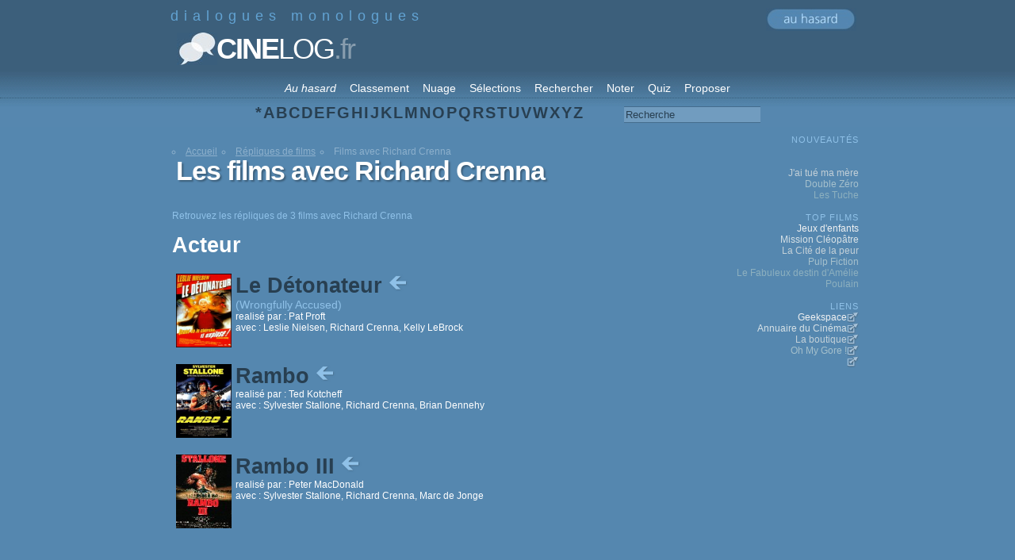

--- FILE ---
content_type: text/html
request_url: http://cinelog.fr/-richard_crenna
body_size: 4250
content:
<!DOCTYPE html PUBLIC "-//W3C//DTD XHTML 1.0 Strict//EN" "http://www.w3.org/TR/xhtml1/DTD/xhtml1-strict.dtd">
<html xmlns="http://www.w3.org/1999/xhtml" xml:lang="fr" lang="fr">
<head>
<!-- TradeDoubler site verification 1376772 --> 
		<meta http-equiv="content-type" content="text/html;charset=iso-8859-1" />
		<meta name="author" content="Simon M." />
		<meta name="copyright" content="2002-2026" />
		<meta name="keywords" content="cinema,cin&eacute;ma,repliques,r&eacute;pliques,film,culte,Cin&eacute;,movies,sc&eacute;nario,films cultes,audio,sons,extraits,quiz,actualit&eacute;," />
		<meta name="robots" content="index, follow" />
        <meta name="description" content="Repliques des films avec richard_crenna : Rambo III, Rambo, Le Détonateur..." />
        <meta name="apple-mobile-web-app-title" content="Cinelog" />
		<link rel="home" href="http://cinelog.fr" />
		<link rel="index" href="http://cinelog.fr" />
		<meta name="revisit-after" content="7 days" />
		<link rel="author" href="http://cinelog.fr/contact" />
		<link rel="alternate" type="application/rss+xml" title="Cinelog - Nouveaut&eacute;s" href="http://cinelog.fr/rss/RSS-nouveautes.php" />
        <link rel="alternate" type="application/rss+xml" title="Cinelog - Top des r&eacute;pliques" href="http://cinelog.fr/rss/RSS-top.php" />
        <link rel="shortcut icon" href="/favicon.ico" />
        <link rel="stylesheet" href="http://cinelog.fr/style.css" />
        <link rel="stylesheet" type="text/css" href="http://cinelog.fr/jquery-autocomplete/jquery.autocomplete.css" />
        
        
        
          <link rel="stylesheet" href="http://code.jquery.com/ui/1.10.1/themes/base/jquery-ui.css" />
 		 <script src="http://code.jquery.com/jquery-1.9.1.js" type="text/javascript"></script>
 		 <script src="http://code.jquery.com/ui/1.10.1/jquery-ui.js" type="text/javascript"></script>
        
<link rel="stylesheet" type="text/css" href="http://cinelog.fr/jquery-autocomplete/lib/thickbox.css" />
        <link rel="meta" href="http://cinelog.fr/labels.rdf" type="application/rdf+xml" title="ICRA labels" />
        <meta http-equiv="pics-Label" content='(pics-1.1 "http://www.icra.org/pics/vocabularyv03/" l gen true for "http://cinelog.fr" r (n 0 s 0 v 0 l 3 oa 0 ob 0 oc 0 od 0 oe 0 of 0 og 0 oh 0 c 0) gen true for "http://cinelog.fr" r (n 0 s 0 v 0 l 3 oa 0 ob 0 oc 0 od 0 oe 0 of 0 og 0 oh 0 c 0))' />
		<meta property="fb:app_id" content="217080678347388"/>
		
		<meta property="og:title" content="Films avec  Richard Crenna" />
		<meta property="og:type" content="website" />
		<meta property="og:image" content="http://cinelog.fr/images/apercu.png" />
			
		<meta property="twitter:account_id" content="57614179" />

<title> Films avec  Richard Crenna :: cinelog.fr</title>
<script type="text/javascript">
  $(function() {
    function log( message ) {
    window.location.href = "http://cinelog.fr/f-" + message;
    $("#id_ac").val(message);
    }
 
    $("#rechfilm").autocomplete({
      source: "/autocomplete/search.php",
      minLength: 2,
      select: function( event, ui ) {
				log( ui.item ?
					ui.item.id :
					"Nothing selected, input was " + this.value );
			}

    });
  });
  </script>
</head>

<body style="" >

<div id="fb-root"></div>
<script>(function(d, s, id) {
  var js, fjs = d.getElementsByTagName(s)[0];
  if (d.getElementById(id)) return;
  js = d.createElement(s); js.id = id;
  js.src = "//connect.facebook.net/fr_FR/all.js#xfbml=1&appId=217080678347388";
  fjs.parentNode.insertBefore(js, fjs);
}(document, 'script', 'facebook-jssdk'));</script>


<div style="background-color:rgb(60,95,123);  " id="chapeau1">
<div style=" margin-bottom:-20px; margin-right:auto; margin-left:auto;" id="chapeau1.1">


    <div style="width:900px; display:block; margin-left:auto; margin-right:auto;" id="chapeau1.1.1">

        <div id="top"><a name="top"></a></div>
        
        <div class="titresite" id="titresite_et_bouton_hasard"><span class="etendu" id="legende">dialogues&nbsp;monologues </span><div style="float:right; text-align:right; width:122px;" id="bouton_hasard">
                <a href="http://cinelog.fr/hasard"><img src="http://cinelog.fr/images/hasard3-.jpg" alt="au hasard" style="border-style:none;"/></a>
                
            </div>
            
        
              <br /> 

       <div style="padding:10px;"><a class="titre" href="http://cinelog.fr/" style="">
            <span class="CINE">CINE</span><span style=" font-weight:500; font-family:Arial,sans-serif;">LOG</span><span style="color:rgb(136,157,174);">.fr</span></a></div>
       
        
        </div>
        


    </div>
    
</div>
    
    
</div>



<div style=" background-image:url('http://cinelog.fr/images/deg3.jpg'); background-repeat:repeat-x; padding-top:20px; background-color:rgb(85,135,175); ">

    <div style="text-align:center; clear:both; height:21px; background-color:transparent;" >

<a href="http://cinelog.fr/hasard" class="sommaire" style="font-style:italic;">Au&nbsp;hasard</a><a href="http://cinelog.fr/classement" class="sommaire">Classement</a><a href="http://cinelog.fr/nuage" class="sommaire">Nuage</a><a href="http://cinelog.fr/selections" class="sommaire">S&eacute;lections</a><a href="http://cinelog.fr/rechercher" class="sommaire">Rechercher</a><a href="http://cinelog.fr/voter" class="sommaire">Noter</a><a href="http://cinelog.fr/choixquiz" class="sommaire">Quiz</a><a href="http://cinelog.fr/proposer" class="sommaire">Proposer</a>    </div>

        <form id="rechercher" action="http://cinelog.fr/rechercher" method="post" style="margin-top:-1px; border-top-width:1px; border-top-color:rgb(60,95,123);border-top-style:dotted;
border-bottom-width:0px; border-bottom-style:none; margin-bottom:0px;">
	<div class="alphabet">
<a href="http://cinelog.fr/lettre:*" class="alphabet"  >*</a>
<a href="http://cinelog.fr/lettre:A" class="alphabet"  >A</a>
<a href="http://cinelog.fr/lettre:B" class="alphabet"  >B</a>
<a href="http://cinelog.fr/lettre:C" class="alphabet"  >C</a>
<a href="http://cinelog.fr/lettre:D" class="alphabet"  >D</a>
<a href="http://cinelog.fr/lettre:E" class="alphabet"  >E</a>
<a href="http://cinelog.fr/lettre:F" class="alphabet"  >F</a>
<a href="http://cinelog.fr/lettre:G" class="alphabet"  >G</a>
<a href="http://cinelog.fr/lettre:H" class="alphabet"  >H</a>
<a href="http://cinelog.fr/lettre:I" class="alphabet"  >I</a>
<a href="http://cinelog.fr/lettre:J" class="alphabet"  >J</a>
<a href="http://cinelog.fr/lettre:K" class="alphabet"  >K</a>
<a href="http://cinelog.fr/lettre:L" class="alphabet"  >L</a>
<a href="http://cinelog.fr/lettre:M" class="alphabet"  >M</a>
<a href="http://cinelog.fr/lettre:N" class="alphabet"  >N</a>
<a href="http://cinelog.fr/lettre:O" class="alphabet"  >O</a>
<a href="http://cinelog.fr/lettre:P" class="alphabet"  >P</a>
<a href="http://cinelog.fr/lettre:Q" class="alphabet"  >Q</a>
<a href="http://cinelog.fr/lettre:R" class="alphabet"  >R</a>
<a href="http://cinelog.fr/lettre:S" class="alphabet"  >S</a>
<a href="http://cinelog.fr/lettre:T" class="alphabet"  >T</a>
<a href="http://cinelog.fr/lettre:U" class="alphabet"  >U</a>
<a href="http://cinelog.fr/lettre:V" class="alphabet"  >V</a>
<a href="http://cinelog.fr/lettre:W" class="alphabet"  >W</a>
<a href="http://cinelog.fr/lettre:X" class="alphabet"  >X</a>
<a href="http://cinelog.fr/lettre:Y" class="alphabet"  >Y</a>
<a href="http://cinelog.fr/lettre:Z" class="alphabet"  >Z</a>

<input onfocus="if(this.value == 'Recherche') this.value = '';" name="recherche" size="20" maxlength="30"  value="Recherche" class="recherche" id="rechfilm" style="margin-left:50px; ;"/><input type="hidden" value="film" name="type"  /><input name="masque2" id="masque2" type="hidden" value=""/><input name="id_ac" id="id_ac" type="hidden" value=""/>
			<input name="alias" id="alias" type="hidden" value=""/>
	</div>
</form>
</div>
<div style="background-color:rgb(85,135,175); margin-top:0px;">
<div class="corps" style="margin-top:0px;">






<table style="width:900px; ">
<tr>
<td class="contenu" style="width:750px;">

<div class="breadcrumb" itemprop="breadcrumb">
	<ul class="ui-content">
	<li class="first"><a href="/" title="Accueil">Accueil</a></li>
	<li ><a href="/repliques" title="R&eacute;pliques de films">R&eacute;pliques de films</a></li>
	<li class="last">Films avec Richard Crenna</li>
	</ul>
	</div><div><h1>Les films avec Richard Crenna</h1>
	<br />
	<br />
	<span class="petittexte">Retrouvez les r&eacute;pliques de 3 films avec Richard Crenna</span></div><div style="clear:both;"><h2><a name="acteur"></a><span style="font-size:1.5em;">Acteur </span></h2></div>	
			<div style="min-height:100px;">
			<a href="http://cinelog.fr/repliques_le_detonateur" style="text-decoration:none;"><img src="images/affiches/ledetonateur.jpg" alt="Les R&eacute;pliques du film "  style="clear:left; float:left; width:70px; height:93px; padding:5px; vertical-align:middle; border-style:none;"/></a>	
			<div class="soustitre" style="font-size:18px; padding:5px; "><h2 style="margin-top:0px; margin-bottom:-5px;"><a style="text-decoration:none; color:rgb(40,63,81);" href="http://cinelog.fr/repliques_le_detonateur">Le Détonateur <img src="images/flechefilm-.png" style="border-style:none;" alt="Dialogues du film Le Détonateur" /></a></h2>
			</div>
			<div class="soustitre" style="font-size:14px; text-align:left; color:rgb(143,193,232);">(Wrongfully Accused)</div>			
			<div class="texterepliques" style=""> realis&eacute; par : <span style="color:white;"> Pat Proft</span><br/>
			avec : <span style="color:white;"> Leslie Nielsen, Richard Crenna, Kelly LeBrock</span>
			</div></div><br />
	
	
		
				
			<div style="min-height:100px;">
			<a href="http://cinelog.fr/repliques_rambo" style="text-decoration:none;"><img src="images/affiches/rambo.jpg" alt="Les R&eacute;pliques du film "  style="clear:left; float:left; width:70px; height:93px; padding:5px; vertical-align:middle; border-style:none;"/></a>	
			<div class="soustitre" style="font-size:18px; padding:5px; "><h2 style="margin-top:0px; margin-bottom:-5px;"><a style="text-decoration:none; color:rgb(40,63,81);" href="http://cinelog.fr/repliques_rambo">Rambo <img src="images/flechefilm-.png" style="border-style:none;" alt="Dialogues du film Rambo" /></a></h2>
			</div>
						
			<div class="texterepliques" style=""> realis&eacute; par : <span style="color:white;"> Ted Kotcheff</span><br/>
			avec : <span style="color:white;"> Sylvester Stallone, Richard Crenna, Brian Dennehy</span>
			</div></div><br />
	
	
		
				
			<div style="min-height:100px;">
			<a href="http://cinelog.fr/repliques_rambo_iii" style="text-decoration:none;"><img src="images/affiches/rambo_3.jpg" alt="Les R&eacute;pliques du film "  style="clear:left; float:left; width:70px; height:93px; padding:5px; vertical-align:middle; border-style:none;"/></a>	
			<div class="soustitre" style="font-size:18px; padding:5px; "><h2 style="margin-top:0px; margin-bottom:-5px;"><a style="text-decoration:none; color:rgb(40,63,81);" href="http://cinelog.fr/repliques_rambo_iii">Rambo III <img src="images/flechefilm-.png" style="border-style:none;" alt="Dialogues du film Rambo III" /></a></h2>
			</div>
						
			<div class="texterepliques" style=""> realis&eacute; par : <span style="color:white;"> Peter MacDonald</span><br/>
			avec : <span style="color:white;"> Sylvester Stallone, Richard Crenna, Marc de Jonge</span>
			</div></div><br />
	
	
		
			<div style="text-align:center; margin-left:auto; margin-right:auto; margin-top:50px;">
	<script type="text/javascript">
	var uri = 'http://impfr.tradedoubler.com/imp?type(js)g(160858)a(1376772)' + new String (Math.random()).substring (2, 11);
	document.write('<sc'+'ript type="text/javascript" src="'+uri+'" charset="ISO-8859-1"></sc'+'ript>');
	</script></div>
	</td>

<td style="width:25px;">
</td>
<td class="sommaireg">

<span class="sommairegauche">Nouveaut&eacute;s</span><br /><a href="http://cinelog.fr/replique-myrtille" style="color:rgb(240,241,242); " class="sommaireliens"> </a><br />
	<a href="http://cinelog.fr/replique-pepito" style="color:rgb(215,225,230); " class="sommaireliens"> </a><br />
	<a href="http://cinelog.fr/replique-dans-nos-tètes" style="color:rgb(195,208,216); " class="sommaireliens"> J'ai tué ma mère</a><br />
	<a href="http://cinelog.fr/replique-roll-mops" style="color:rgb(165,192,204); " class="sommaireliens"> Double Zéro</a><br />
	<a href="http://cinelog.fr/replique-touche-pour-un" style="color:rgb(141,176,191); " class="sommaireliens"> Les Tuche</a><br /><br /><span class="sommairegauche">Top Films</span><br />
<a href="http://cinelog.fr/repliques_jeux_denfants" style="color:rgb(240,241,242);" class="sommaireliens"> Jeux d'enfants</a><br />
<a href="http://cinelog.fr/repliques_mission_cleopatre" style="color:rgb(215,225,230);" class="sommaireliens"> Mission Cl&eacute;op&acirc;tre</a><br />
<a href="http://cinelog.fr/repliques_la_cite_de_la_peur" style="color:rgb(195,208,216); " class="sommaireliens"> La Cit&eacute; de la peur</a><br />
<a href="http://cinelog.fr/repliques_pulp_fiction" style="color:rgb(165,192,204); " class="sommaireliens"> Pulp Fiction</a><br />
<a href="http://cinelog.fr/repliques_le_fabuleux_destin_damelie_poulain" style="color:rgb(141,176,191);" class="sommaireliens"> Le Fabuleux destin d'Am&eacute;lie Poulain</a><br />

<br />


<span class="sommairegauche">Liens</span><br />
<a href="http://cinelog.fr/l-geekspace" style="color:rgb(240,241,242);" class="external"> Geekspace</a><br />
<a href="http://cinelog.fr/l-lecinema" style="color:rgb(215,225,230);" class="external"> Annuaire du Cin&eacute;ma</a><br />
<a href="http://cinelog.spreadshirt.net/" style="color:rgb(195,208,216);" class="external"> La boutique</a><br />
<a href="http://cinelog.fr/l-ohmygore" style="color:rgb(165,192,204);" class="external"> Oh My Gore !</a><br />
<a href="" style="color:rgb(141,176,191); " class="external"> </a><br /><br />




<br />


</td>

</tr>
</table>


<div style="float:right; padding:10px;">
<span class="petittexte">
</span>

</div>


<div style="margin-top:25px; padding:3px; clear:left;" id="degrade_corps-corps-top_contact_rss_abcd">
<span class="petittexte"><a href="#top" style="color:rgb(141,176,204); text-decoration:none;">&#94; top</a><br /><a href="/contact" style="color:rgb(141,176,204); text-decoration:none;">> contact</a><br /><a href="/syndication" style="color:rgb(141,176,204); text-decoration:none;">> syndication</a><br /><a href="/mentions" style="color:rgb(141,176,204); text-decoration:none;">> mentions legales</a></span>
<div style="text-align:center;" id="degrade_corps-corps-top_contact_rss_abcd-abcd"> <a href="http://cinelog.fr/lettre:*" class="alphabet" style="color:rgb(113,156,191);"  >*</a>
<a href="http://cinelog.fr/lettre:A" class="alphabet" style="color:rgb(113,156,191);"  >A</a>
<a href="http://cinelog.fr/lettre:B" class="alphabet" style="color:rgb(113,156,191);"  >B</a>
<a href="http://cinelog.fr/lettre:C" class="alphabet" style="color:rgb(113,156,191);"  >C</a>
<a href="http://cinelog.fr/lettre:D" class="alphabet" style="color:rgb(113,156,191);"  >D</a>
<a href="http://cinelog.fr/lettre:E" class="alphabet" style="color:rgb(113,156,191);"  >E</a>
<a href="http://cinelog.fr/lettre:F" class="alphabet" style="color:rgb(113,156,191);"  >F</a>
<a href="http://cinelog.fr/lettre:G" class="alphabet" style="color:rgb(113,156,191);"  >G</a>
<a href="http://cinelog.fr/lettre:H" class="alphabet" style="color:rgb(113,156,191);"  >H</a>
<a href="http://cinelog.fr/lettre:I" class="alphabet" style="color:rgb(113,156,191);"  >I</a>
<a href="http://cinelog.fr/lettre:J" class="alphabet" style="color:rgb(113,156,191);"  >J</a>
<a href="http://cinelog.fr/lettre:K" class="alphabet" style="color:rgb(113,156,191);"  >K</a>
<a href="http://cinelog.fr/lettre:L" class="alphabet" style="color:rgb(113,156,191);"  >L</a>
<a href="http://cinelog.fr/lettre:M" class="alphabet" style="color:rgb(113,156,191);"  >M</a>
<a href="http://cinelog.fr/lettre:N" class="alphabet" style="color:rgb(113,156,191);"  >N</a>
<a href="http://cinelog.fr/lettre:O" class="alphabet" style="color:rgb(113,156,191);"  >O</a>
<a href="http://cinelog.fr/lettre:P" class="alphabet" style="color:rgb(113,156,191);"  >P</a>
<a href="http://cinelog.fr/lettre:Q" class="alphabet" style="color:rgb(113,156,191);"  >Q</a>
<a href="http://cinelog.fr/lettre:R" class="alphabet" style="color:rgb(113,156,191);"  >R</a>
<a href="http://cinelog.fr/lettre:S" class="alphabet" style="color:rgb(113,156,191);"  >S</a>
<a href="http://cinelog.fr/lettre:T" class="alphabet" style="color:rgb(113,156,191);"  >T</a>
<a href="http://cinelog.fr/lettre:U" class="alphabet" style="color:rgb(113,156,191);"  >U</a>
<a href="http://cinelog.fr/lettre:V" class="alphabet" style="color:rgb(113,156,191);"  >V</a>
<a href="http://cinelog.fr/lettre:W" class="alphabet" style="color:rgb(113,156,191);"  >W</a>
<a href="http://cinelog.fr/lettre:X" class="alphabet" style="color:rgb(113,156,191);"  >X</a>
<a href="http://cinelog.fr/lettre:Y" class="alphabet" style="color:rgb(113,156,191);"  >Y</a>
<a href="http://cinelog.fr/lettre:Z" class="alphabet" style="color:rgb(113,156,191);"  >Z</a>
</div>
</div>





</div>

</div>






<div style="background-image:url('http://cinelog.fr/images/fond2.png'); background-repeat:repeat-x; background-color:white; height:50px;" id="basdepage">
</div> 



<div style="text-align:center;">

</div>

</div>

<!-- fin du div basdepage-->




</body>
</html>